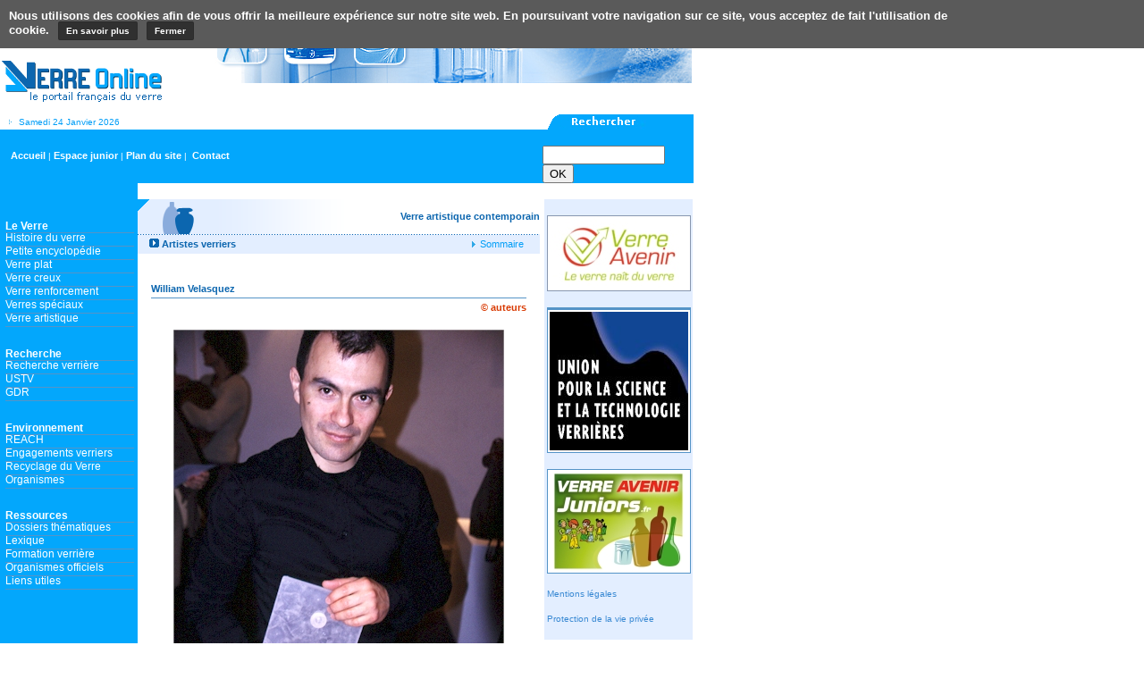

--- FILE ---
content_type: text/html; charset=UTF-8
request_url: http://www.verreonline.fr/v_arti/velasquez1.php
body_size: 5975
content:
<!DOCTYPE HTML PUBLIC "-//W3C//DTD HTML 4.01 Transitional//EN">
<html>
<head>
<title>Verre online :: William Velasquez</title>
<meta http-equiv="Content-Type" content="text/html; charset=iso-8859-1">
<link href="../styles.css" rel="stylesheet" type="text/css">
<SCRIPT language=javascript src="../js/code.js" 
type=text/javascript></SCRIPT>



</head>

<body leftmargin="0" topmargin="0" marginwidth="0" marginheight="0" onLoad="MM_preloadImages('../images/logo_vl.gif','../images/top.jpg')">
<a name="top"></a> 
<table width="100%" height="100%" cellpadding="0" cellspacing="0">
  <tr> 
    <td width="775" height="117" valign="top">
	<SCRIPT LANGUAGE="JavaScript">

function disp(txt) {document.write(txt);}

function don_date_maj()

	{var date_maj=new Date(document.lastModified);

	date_maj=don_date_format(date_maj);

	return date_maj;}

function don_date_jour()

	{var date_jour=new Date();

	date_jour=don_date_format(date_jour);

	return date_jour;}

function don_date_format(d1) {

	var m=new Array(13);

	m[1]="Janvier"; m[2]="F�vrier";	m[3]="Mars"; m[4]="Avril"; m[5]="Mai"; m[6]="Juin";

 	m[7]="Juillet";	m[8]="Ao�t"; m[9]="Sept."; m[10]="Oct.";	m[11]="Nov."; m[12]="D�c.";

	var d=new Array(8);

	d[1]="Dim."; d[2]="Lundi"; d[3]="Mardi"; d[4]="Merc."; d[5]="Jeudi"; d[6]="Vend."; d[7]="Samedi";

	var mois=m[d1.getMonth()+1];

	var jour=d[d1.getDay()+1];

	var date=d1.getDate();

	var an=d1.getYear();

	if (an<200) an=1900+an;

	date=jour+" "+date+" "+mois+" "+an;

	return date;

	}
	
</SCRIPT>

<table width="775" height="117" border="0" cellpadding="0" cellspacing="0">
  <tr> 
    <td height="74" colspan="3"><a href="http://www.verreonline.fr/index.php"><img src="http://www.verreonline.fr/images/logo_vl.gif" width="235" height="56" border="0"></a></td>
  </tr>
  <tr> 
    <td width="159" height="17" class="text-10bleu"><img src="http://www.verreonline.fr/images/picto_time.gif" width="18" height="7">
      <script type='text/javascript'>
          <!-- 
		  disp(" "+don_date_jour());
		  //--></SCRIPT> </td>
    <td width="460" height="17"></td>
    <td width="167" height="17" align="right">
<img src="http://www.verreonline.fr/images/rechercher.gif" width="166" height="17"> </td>
  </tr>
  <tr> 
    <td height="25" colspan="3" bgcolor="#03A7FC" class="text10-blanc"><table width="775" height="25" border="0" cellpadding="0" cellspacing="0">
        <tr> 
          <td width="606" height="25" bgcolor="#03A7FC" class="text10-blanc" valign="middle"> 
           &nbsp;&nbsp;&nbsp;&nbsp;<a href="http://www.verreonline.fr/index.php" class="lienmenuhaut">Accueil</a>&nbsp;|
			<a href="#" onClick="MM_openBrWindow('http://www.verreonline.fr/junior','junior','scrollbars=yes')" class="lienmenuhaut">Espace junior</a>&nbsp;|
			
			<a href="http://www.verreonline.fr/plan.php" class="lienmenuhaut">Plan du site</a>&nbsp;|&nbsp;
			
			
			<a href="http://www.verreonline.fr/info.php" class="lienmenuhaut">Contact</a>&nbsp;
          </td>
          <td width="167" height="25" valign="top" bgcolor="#03A7FC"><table width="100%" cellspacing="0" cellpadding="0">
              <tr> 
                <td>
				
				
<form method=get action="http://www.google.com/search">
<br>
<input type=hidden name=ie value=windows-1252>
<input type="text" size="15" name="q" VALUE="">
<input type=hidden name=sitesearch value="verreonline.fr">
<input type=hidden name=hl value=fr>
<input type="submit" name="mmt" VALUE="OK" >
</form>
				
				
				
				
				
				
				
				
				<!--<form action="../recherche.php" method="post" name="form1">
                    <div align="left">&nbsp;&nbsp;&nbsp; 
                      <input name="moteurrech" type="text" id="moteurrech" size="15">
                    </div>
                  
				  
				  </td>
                <td width="35">&nbsp;<input type=image src="http://www.verreonline.fr/images/btn_ok.gif" width=20 align="absmiddle"
                  border=0></a></form>-->
				  </td>
              </tr>
            </table></td>
        </tr>
      </table> </td>
  </tr>
  
 <script type="text/javascript">
var gaJsHost = (("https:" == document.location.protocol) ? "https://ssl." : "http://www.");
document.write(unescape("%3Cscript src='" + gaJsHost + "google-analytics.com/ga.js' type='text/javascript'%3E%3C/script%3E"));
</script>
<script type="text/javascript">
try {
var pageTracker = _gat._getTracker("UA-10489844-2");
pageTracker._trackPageview();
} catch(err) {}</script>

</table>

	</td>
    <td height="117" bgcolor="#ffffff">&nbsp;</td>
  </tr>
  <tr>
    <td width="775" valign="top" bgcolor="#FFFFFF"><table width="775" height="100%" border="0" cellpadding="0" cellspacing="0">
        <tr>
          <td width="159" height="100%" valign="top" bgcolor="#03A7FC">
            ﻿<script language="JavaScript" type="text/JavaScript">
<!--
function MM_findObj(n, d) { //v4.01
  var p,i,x;  if(!d) d=document; if((p=n.indexOf("?"))>0&&parent.frames.length) {
    d=parent.frames[n.substring(p+1)].document; n=n.substring(0,p);}
  if(!(x=d[n])&&d.all) x=d.all[n]; for (i=0;!x&&i<d.forms.length;i++) x=d.forms[i][n];
  for(i=0;!x&&d.layers&&i<d.layers.length;i++) x=MM_findObj(n,d.layers[i].document);
  if(!x && d.getElementById) x=d.getElementById(n); return x;
}

function MM_showHideLayers() { //v6.0
  var i,p,v,obj,args=MM_showHideLayers.arguments;
  for (i=0; i<(args.length-2); i+=3) if ((obj=MM_findObj(args[i]))!=null) { v=args[i+2];
    if (obj.style) { obj=obj.style; v=(v=='show')?'visible':(v=='hide')?'hidden':v; }
    obj.visibility=v; }
}
//-->
</script>
<tr>
<td width="159" height="100%" valign="top" bgcolor="#03A7FC">

<div id=menu0 
           onMouseOver="MM_showHideLayers('menu0','','show');"
            style="VISIBILITY: hidden; POSITION: absolute; BACKGROUND-COLOR: #03A7FC; z-index: 0; left: 135px; width: 185px; top: 160px; height: 20px;" 
            onMouseOut="MM_showHideLayers('menu0','','hide'); " 
            name="menu0"> 
  <table width="185" border="0" cellpadding="0" cellspacing="0" class="contourselec">
    <tr onMouseOut="javascript:this.style.background='#03A7FC'" onMouseOver="javascript:this.style.background='#3989D3'">
	  <td width="5" height="17"></td>
      <td width="185" height="17"><a href="http://www.verreonline.fr/v_gene/hist_00.php" class="lienmenug">Histoire du verre</a></td>
    </tr>
		 
	  </table>
</div>


<div id=menu1 
           onMouseOver="MM_showHideLayers('menu1','','show');"
            style="VISIBILITY: hidden; POSITION: absolute; BACKGROUND-COLOR: #03A7FC; z-index: 0; left: 135px; width: 185px; top: 178px; height: 38px;" 
            onMouseOut="MM_showHideLayers('menu1','','hide'); " 
            name="menu1"> 
  <table width="185" border="0" cellpadding="0" cellspacing="0" class="contourselec">
    <tr onMouseOut="javascript:this.style.background='#03A7FC'" onMouseOver="javascript:this.style.background='#3989D3'">
	  <td width="5" height="17"></td>
      <td width="185" height="17"><a href="http://www.verreonline.fr/encyclopedie/encyclopedie1.php" class="lienmenug">Petite encylop&eacute;die du verre</a></td>
    </tr>
		    <tr onMouseOut="javascript:this.style.background='#03A7FC'" onMouseOver="javascript:this.style.background='#3989D3'">
	  <td width="5" height="17"></td>
      <td width="185" height="17"><a href="http://www.verreonline.fr/v_gene/basics_01.php" class="lienmenug">Espace des auteurs</a></td>
    </tr>
	  </table>
</div>
<div id=menu2 
           onMouseOver="MM_showHideLayers('menu2','','show');"
            style="VISIBILITY: hidden; POSITION: absolute; BACKGROUND-COLOR: #03A7FC; z-index: 0; left: 135px; width: 185px; top: 168px; height: 103px;" 
            onMouseOut="MM_showHideLayers('menu2','','hide'); " 
            name="menu2"> 
  <table width="185" border="0" cellpadding="0" cellspacing="0" class="contourselec">
    <tr onMouseOut="javascript:this.style.background='#03A7FC'" onMouseOver="javascript:this.style.background='#3989D3'">
      <td width="5" height="17"></td>
	  <td width="185" height="17"><a href="http://www.verreonline.fr/v_plat/prop_00.php" class="lienmenug">Propri&eacute;t&eacute;s</a></td>
    </tr>
   <tr onMouseOut="javascript:this.style.background='#03A7FC'" onMouseOver="javascript:this.style.background='#3989D3'">
      <td width="5" height="17"></td>
	  <td width="185" height="17"><a href="http://www.verreonline.fr/v_plat/fabr_00.php" class="lienmenug">Fabrication</a></td>
    </tr>
    <tr onMouseOut="javascript:this.style.background='#03A7FC'" onMouseOver="javascript:this.style.background='#3989D3'">
      <td width="5" height="17"></td>
	  <td width="185" height="17"><a href="http://www.verreonline.fr/v_plat/tran_00.php" class="lienmenug">Transformation</a></td>
    </tr>
    <tr onMouseOut="javascript:this.style.background='#03A7FC'" onMouseOver="javascript:this.style.background='#3989D3'">
      <td width="5" height="17"></td>
	  <td width="185" height="17"><a href="http://www.verreonline.fr/v_plat/bat_00.php" class="lienmenug">Verre et b&acirc;timent</a></td>
    </tr>
    <tr onMouseOut="javascript:this.style.background='#03A7FC'" onMouseOver="javascript:this.style.background='#3989D3'">
      <td width="5" height="17"></td>
	  <td width="185" height="17"><a href="http://www.verreonline.fr/v_plat/auto_00.php" class="lienmenug">Verre et automobile</a></td>
    </tr>

   <tr onMouseOut="javascript:this.style.background='#03A7FC'" onMouseOver="javascript:this.style.background='#3989D3'">
    <td width="5" height="17A"></td>
	<td width="185" height="17"><a href="http://www.verreonline.fr/v_plat/verre_aven1.php" class="lienmenug">Avenir du verre plat</a></td>
    </tr>
  </table>
</div>
<div id=menu3 
           onMouseOver="MM_showHideLayers('menu3','','show');"
            style="VISIBILITY: hidden; POSITION: absolute; BACKGROUND-COLOR: #03A7FC; z-index: 0; left: 135px; width: 185px; top: 193px; height: 58px;" 
            onMouseOut="MM_showHideLayers('menu3','','hide'); " 
            name="menu3" class="sousmenu"> 
   <table width="185" border="0" cellpadding="0" cellspacing="0" class="contourselec">
    <tr onMouseOut="javascript:this.style.background='#03A7FC'" onMouseOver="javascript:this.style.background='#3989D3'">
      <td width="5" height="17"></td>
	  <td width="185" height="17"><a href="http://www.verreonline.fr/v_creu/prop_00.php" class="lienmenug">Propri&eacute;t&eacute;s</a></td>
    </tr>
   <tr onMouseOut="javascript:this.style.background='#03A7FC'" onMouseOver="javascript:this.style.background='#3989D3'">
      <td width="5" height="17"></td>
	  <td width="185" height="17"><a href="http://www.verreonline.fr/v_creu/fabr_00.php" class="lienmenug">Fabrication et transformation</a></td>
    </tr>
    <tr onMouseOut="javascript:this.style.background='#03A7FC'" onMouseOver="javascript:this.style.background='#3989D3'">
      <td width="5" height="17"></td>
	  <td width="185" height="17"><a href="http://www.verreonline.fr/v_creu/typ_00.php" class="lienmenug">Types d'emballages</a></td>
    </tr>
	 </table>
</div>
<div id=menu4 
           onMouseOver="MM_showHideLayers('menu4','','show');"
            style="VISIBILITY: hidden; POSITION: absolute; BACKGROUND-COLOR: #03A7FC; z-index: 0; left: 135px; width: 185px; top: 208px; height: 51px;" 
            onMouseOut="MM_showHideLayers('menu4','','hide'); " 
            name="menu4" class="sousmenu"> 
  <table width="185" border="0" cellpadding="0" cellspacing="0" bgcolor="#03A7FC" class="contourselec">
    <tr onMouseOut="javascript:this.style.background='#03A7FC'" onMouseOver="javascript:this.style.background='#3989D3'">
      <td width="5" height="17"></td>
	  <td width="185" height="17"><a href="http://www.verreonline.fr/v_fibr/fibr_00.php" class="lienmenug">Fibre de verre et composites </a></td>
    </tr>
   <tr onMouseOut="javascript:this.style.background='#03A7FC'" onMouseOver="javascript:this.style.background='#3989D3'">
      <td width="5" height="17"></td>
	  <td width="185" height="17"><a href="http://www.verreonline.fr/v_fibr/fibr_01.php" class="lienmenug">La fibre de verre</a></td>
    </tr>
    <tr onMouseOut="javascript:this.style.background='#03A7FC'" onMouseOver="javascript:this.style.background='#3989D3'">
      <td width="5" height="17"></td>
	  <td width="185" height="17"><a href="http://www.verreonline.fr/v_fibr/fibr_02.php" class="lienmenug">Applications</a></td>
    </tr>
	</table>
</div>
<div id=menu6 
           onMouseOver="MM_showHideLayers('menu6','','show');"
            style="VISIBILITY: hidden; POSITION: absolute; BACKGROUND-COLOR: #03A7FC; z-index: 0; left: 135px; width: 185px; top: 240px; height: 20px;" 
            onMouseOut="MM_showHideLayers('menu6','','hide'); " 
            name="menu6" class="sousmenu"> 
  <table width="185" height="17" border="0" cellpadding="0" cellspacing="0" class="contourselec">
        <tr onMouseOut="javascript:this.style.background='#03A7FC'" onMouseOver="javascript:this.style.background='#3989D3'">
	  <td width="5" height="17"></td>
      <td width="185" height="17"><a href="http://www.verreonline.fr/v_spec/spec_00.php" class="lienmenug">Verres sp&eacute;ciaux</a></td>
    </tr> 
    </table>
</div>
<div id=menu7
           onMouseOver="MM_showHideLayers('menu7','','show');"
            style="VISIBILITY: hidden; POSITION: absolute; BACKGROUND-COLOR: #03A7FC; z-index: 0; left: 135px; width: 185px; top: 228px; height: 87px;" 
            onMouseOut="MM_showHideLayers('menu7','','hide'); " 
            name="menu7"> 
  <table width="185" border="0" cellpadding="0" cellspacing="0" class="contourselec">
    <tr onMouseOut="javascript:this.style.background='#03A7FC'" onMouseOver="javascript:this.style.background='#3989D3'">
	  <td width="5" height="17"></td>
      <td width="185" height="17"><a href="http://www.verreonline.fr/v_arti/arti_00.php" class="lienmenug">Techniques</a></td>
    </tr>
	    <tr onMouseOut="javascript:this.style.background='#03A7FC'" onMouseOver="javascript:this.style.background='#3989D3'">
	  <td width="5" height="17"></td>
      <td width="185" height="17"><a href="http://www.verreonline.fr/v_arti/arti_01.php" class="lienmenug">Artistes verriers</a></td>
    </tr>
		<tr onMouseOut="javascript:this.style.background='#03A7FC'" onMouseOver="javascript:this.style.background='#3989D3'">
	  <td width="5" height="17"></td>
      <td width="185" height="17"><a href="http://www.verreonline.fr/v_arti/arti_03.php" class="lienmenug">Mus&eacute;es et institutions</a></td>
    </tr>
				    <tr onMouseOut="javascript:this.style.background='#03A7FC'" onMouseOver="javascript:this.style.background='#3989D3'">
	  <td width="5" height="17"></td>
      <td width="185" height="17"><a href="http://www.verreonline.fr/v_arti/arti_04.php" class="lienmenug">Centres de formation</a></td>
    </tr>
					    <tr onMouseOut="javascript:this.style.background='#03A7FC'" onMouseOver="javascript:this.style.background='#3989D3'">
	  <td width="5" height="17"></td>
      <td width="185" height="17"><a href="http://www.verreonline.fr/v_arti/arti_05.php" class="lienmenug">Galeries</a></td>
    </tr>
	  </tr>
					    <tr onMouseOut="javascript:this.style.background='#03A7FC'" onMouseOver="javascript:this.style.background='#3989D3'">
	  <td width="5" height="17"></td>
      <td width="185" height="17"><a href="http://www.verreonline.fr/v_arti/arti_6.php" class="lienmenug">Livres</a></td>
    </tr>
  </table>
</div>
<div id=menu8 
           onMouseOver="MM_showHideLayers('menu8','','show');"
            style="VISIBILITY: hidden; POSITION: absolute; BACKGROUND-COLOR: #03A7FC; z-index: 0; left: 135px; width: 185px; top: 265px; height: 20px;" 
            onMouseOut="MM_showHideLayers('menu8','','hide'); " 
            name="menu8" class="sousmenu"> 
  <table width="185" height="17" border="0" cellpadding="0" cellspacing="0" class="contourselec">
        <tr onMouseOut="javascript:this.style.background='#03A7FC'" onMouseOver="javascript:this.style.background='#3989D3'">
	  <td width="5" height="17"></td>
      <td width="185" height="17"><a href="http://www.verreonline.fr/expositions-en-cours.php" class="lienmenug">Expositions en cours</a></td>
    </tr> 
    </table>
</div>
<table width="150" border="0" cellpadding="0" cellspacing="0" bgcolor="#03A7FC" class="text10-blanc">
  <tr> 
    <td width="6" height="23"></td>
	<td width="144" height="23"></td>
  </tr>
  <tr> 
    <td width="6" height="15"></td>
	<td width="144" height="15" valign="top" class=lignetb><span class="text12-blancbold">Le 
      Verre</span></td>
  </tr>
   <tr> 
    <td width="6" height="15"></td>
	<td width="144" height="15" valign="top" class=lignetb 
	onMouseOver="MM_showHideLayers('menu0','','show')" 
	onMouseOut="MM_showHideLayers('menu0','','hide')">
	<a href="//www.verreonline.fr/v_gene/hist_00.php" class="lienmenug">Histoire du verre</a></td>
  </tr>
  <tr> 
    <td width="6" height="15"></td>
	<td width="144" height="15" valign="top" class=lignetb 
	onMouseOver="MM_showHideLayers('menu1','','show')" 
	onMouseOut="MM_showHideLayers('menu1','','hide')">
	<a href="#" class="lienmenug">Petite encyclop&eacute;die</a></td>
  </tr>
  <tr>
    <td width="6" height="15"></td> 
    <td width="144" height="15" valign="top" class=lignetb 
    onMouseOver="MM_showHideLayers('menu2','','show')" 
	onMouseOut="MM_showHideLayers('menu2','','hide')">
	<a href="#" class="lienmenug">Verre plat</a></td>
  </tr>
  <tr> 
    <td width="6" height="15"></td>
	<td width="144" height="15" valign="top" class=lignetb 
	onMouseOver="MM_showHideLayers('menu3','','show')" 
	onMouseOut="MM_showHideLayers('menu3','','hide')">
	 <a href="#" class="lienmenug">Verre creux</a></td>
  </tr>
  <tr> 
    <td width="6" height="15"></td>
	<td width="144" height="15" valign="top" class=lignetb 
	onMouseOver="MM_showHideLayers('menu4','','show')" 
	onMouseOut="MM_showHideLayers('menu4','','hide')">
	 <a href="#" class="lienmenug">Verre renforcement</a></td>
  </tr>

  <tr> 
    <td width="6" height="15"></td>
	<td width="144" height="15" valign="top" class=lignetb 
	onMouseOver="MM_showHideLayers('menu6','','show')" 
	onMouseOut="MM_showHideLayers('menu6','','hide')">
	 <a href="#" class="lienmenug" class="lienmenug">Verres sp&eacute;ciaux</a></td>
  </tr>
  <tr> 
    <td width="6" height="15"></td>
	<td width="144" height="15" valign="top" class=lignetb 
	onMouseOver="MM_showHideLayers('menu7','','show')" 
	onMouseOut="MM_showHideLayers('menu7','','hide')">
	 <a href="#" class="lienmenug" class="lienmenug">Verre artistique</a></td>
  </tr>
 
  
  <tr> 
    <td width="6" height="15"></td>
	<td width="144" height="23"></td>
  </tr>
  <tr> 
    <td width="6" height="15"></td>
	<td width="144" height="15" valign="top" class=lignetb><span class="text12-blancbold">Recherche</span></td>
  </tr>
  <tr> 
    <td width="6" height="15"></td>
	<td width="144" height="15" valign="top" class=lignetb>
	<a href="http://www.verreonline.fr/labo.php" class="lienmenug">Recherche verri&egrave;re</a></td>
  </tr>
  <tr> 
    <td width="6" height="15"></td>
	<td width="144" height="15" valign="top" class=lignetb>
	<a href="http://www.verreonline.fr/USTV.php" class="lienmenug">USTV</a></td>
  </tr>
 <tr> 
    <td width="6" height="15"></td>
	<td width="144" height="15" valign="top" class=lignetb>
	<a href="http://www.verreonline.fr/GDR.php" class="lienmenug">GDR</a></td>
  </tr>

    <tr> 
    <td width="6" height="15"></td>
	<td width="144" height="23"></td>
  </tr>
  <tr> 
    <td width="6" height="15"></td>
	<td width="144" height="15" valign="top" class=lignetb><span class="text12-blancbold">Environnement</span></td>
  </tr>
  
  <tr> 
    <td width="6" height="15"></td>
	<td width="144" height="15" valign="top" class=lignetb>
	 <a href="http://www.verreonline.fr/enviro/reach.php" class="lienmenug">REACH</a></td>
  </tr>
 <tr> 
    <td width="6" height="15"></td>
	<td width="144" height="15" valign="top" class=lignetb>
	 <a href="http://www.verreonline.fr/enviro/engagem.php" class="lienmenug">Engagements  verriers</a></td>
  </tr>
  <tr> 
    <td width="6" height="15"></td>
	<td width="144" height="15" valign="top" class=lignetb>
	 <a href="http://www.verreonline.fr/enviro/recyclage.php" class="lienmenug">Recyclage du Verre</a></td>
  </tr>
    <tr> 
    <td width="6" height="15"></td>
	<td width="144" height="15" valign="top" class=lignetb>
	 <a href="http://www.verreonline.fr/enviro/org.php" class="lienmenug">Organismes</a></td>
  </tr>
      <!--<tr> 
    <td width="6" height="15"></td>
	<td width="144" height="15" valign="top" class=lignetb>
	 <a href="http://www.verreonline.fr/enviro/verriers/verriers.php" class="lienmenug">Accès réservé <img src="../../../images/cadena.gif" border=0></a></td>
  </tr>-->
   <tr> 
    <td width="6" height="15"></td>
	<td width="144" height="23"></td>
  </tr>
  <tr> 
    <td width="6" height="15"></td>
	<td width="144" height="15" valign="top" class=lignetb><span class="text12-blancbold">Ressources</span></td>
  </tr>

  <tr> 
    <td width=A"6" height="15"></td>
	<td width="144" height="15" valign="top"class=lignetb>
	<a href="http://www.verreonline.fr/dos_them/index.php" class="lienmenug">Dossiers thématiques</a></td>
  </tr>
  <tr> 
    <td width=A"6" height="15"></td>
	<td width="144" height="15" valign="top"class=lignetb>
	<a href="http://www.verreonline.fr/lexique/lexi_a.php" class="lienmenug">Lexique</a></td>
  </tr>
  
    <tr> 
  
  <!--
    <td width="6" height="15"></td>
	<td width="144" height="15" valign="top" class=lignetb>
	 <a href="http://www.verreonline.fr/verre/verre.php" class="lienmenug">Revue VERRE</a></td>
  </tr>
  <tr> 
  -->
  
    
	
    <tr> 
    <td width="6" height="15"></td>
	<td width="144" height="15" valign="top" class=lignetb>
	 <a href="http://www.verreonline.fr/ressources/forma_00.php" class="lienmenug">Formation verrière</a></td>
  </tr>
   
      <tr> 
    <td width="6" height="15"></td>
	<td width="144" height="15" valign="top" class=lignetb>
	 <a href="http://www.verreonline.fr/orga_00.php" class="lienmenug">Organismes officiels</a></td>
  </tr>
      <tr> 
    <td width="6" height="15"></td>
	<td width="144" height="15" valign="top" class=lignetb>
	 <a href="http://www.verreonline.fr/liens.php" class="lienmenug">Liens utiles</a></td>
  </tr>
    <!-- <tr> 
    <td width="6" height="15"></td>
	<td width="144" height="15" valign="top" class=lignetb>
	 <a href="http://www.verreonline.fr/mailing.php" class="lienmenug">Forum 'Verriers'</a></td>
  </tr>-->
  </td>
  </tr>
<script type="text/javascript">
var gaJsHost = (("https:" == document.location.protocol) ? "https://ssl." : "http://www.");
document.write(unescape("%3Cscript src='" + gaJsHost + "google-analytics.com/ga.js' type='text/javascript'%3E%3C/script%3E"));
</script>
<script type="text/javascript">
try {
var pageTracker = _gat._getTracker("UA-10489844-2");
pageTracker._trackPageview();
} catch(err) {}</script>
</table>

          </td>
          <td width="460" height="100%" valign="top"> <table width="450" height="100%" border="0" cellpadding="0" cellspacing="0">
              <tr> 
                <td width="450" height="61" valign="top" bgcolor="#E3EEFF"> <div align="right"> 
                    <table width="450" border="0" cellpadding="0" cellspacing="0" class="nav">
                      <tr> 
                        <td width="13" height="39" valign="top"><img src="../images/coin_bleu.gif" width="13" height="23"></td>
                        <td width="74" height="39" valign="bottom"><img src="../images/illust_vart.gif" width="70" height="38"></td>
                        <td width="147" height="39" valign="bottom"><img src="../images/degrade.gif" width="149" height="39"></td>
                        <td width="216" height="39" bgcolor="#FFFFFF" class="titre-rubrique"> 
                          <div align="right"><span class="titre-section">Verre 
                            artistique contemporain</span></div></td>
                      </tr>
                      <tr> 
                        <td height="22" colspan="4" valign="middle" class="pointsbleu"> 
                          <table width="100%" cellspacing="0" cellpadding="0">
                            <tr> 
                              <td width="73%" class="titre-section"><img src="../images/picto_flechtitre.gif" width="24" height="10"> 
                                <span class="titre-section"> Artistes verriers</span></td>
                              <td width="27%"> <div align="right"><img src="../images/picto_flechcyand.gif" width="9" height="9"><a href="arti_01.php" class="lienbleu"> 
                                  Sommaire</a><img src="../images/picto_espace.gif" width="18" height="10"></div></td>
                            </tr>
                          </table></td>
                      </tr>
                    </table>
                  </div></td>
              </tr>
              <tr> 
                <td height="70" align="center" valign="bottom"> 
                  <table width="420" cellpadding="0" cellspacing="0">
                    <tr> 
                      <td height="20" class="lignetb"><span class="titre-texte"> 
                        </span><span class="titre-section">William Velasquez</span></td>
                    </tr>
                    <tr>
                      <td height="20"><div align="right"><A HREF='javascript:PopupCentrer("../auteurs.htm",500,300,"menubar=no,scrollbars=no,statusbar=no")' class="auteur">&copy; 
                          auteurs</a></div></td>
                    </tr>
                  </table>
                </td>
              </tr>
              <tr> 
                <td height="562" valign="top" class="text-contenu"> 
                  <div align="center"><img src="images/velasquez1.jpg" width="371" height="571"></div>
                  <p align="justify"><em>William Velasquez ouvre l&#8217;une de 
                    ses sculptures. <br>
                    &copy; T. de Beaumont.</em></p>
                  <p align="center"><strong>[<a href="velasquez1.php"><span class="lienup">1</span></a>]</strong> 
                    [<a href="velasquez2.php"><span class="lienup">2</span></a>] 
                    [<a href="velasquez3.php"><span class="lienup">3</span></a>] 
                    [<a href="velasquez4.php"><span class="lienup">4</span></a>] 
                    [<a href="velasquez5.php"><span class="lienup">5</span></a>] 
                    [<a href="velasquez6.php"><span class="lienup">6</span></a>] 
                    [<a href="velasquez7.php"><span class="lienup">7</span></a>] 
                    [<a href="velasquez8.php">8</a>]</p>
                  </td>
              </tr>
              <tr>
			  <td height="70" valign="bottom" class="text-contenu"><div align="right"><a href="arti_01.php" class="lienup"> 
                    Sommaire</a> |<a href="#top" class="lienup"> Haut de page</a> 
                    <img src="../images/picto_flechup.gif" width="10" height="7"></div></td>
              </tr>
              <tr> 
                <td height="40" valign="top" class="text-contenu"> 
                  <div align="center"><a href="../info.php" class="liencopyrights">&copy; 
                    Verre Online 2004</a></div></td>
              </tr>
            </table></td>
          <td width="166" height="100%" valign="top"><table width="166" height="100%" border="0" cellpadding="0" cellspacing="0" bgcolor="#e3eeff">

  <tr> 
    <td valign="top">
	<table width="150" align="center" cellpadding="0" cellspacing="0">
    
	
			<tr> 
          <td>&nbsp;</td>
        </tr>
		
		
		      <!--<tr> 
          <td bgcolor="#3989D3"><font color="#FFFFFF"> 
            <table width="100%" height="100%" border="0" cellpadding="0" cellspacing="3">
              <tr> 
                <td class="text10-blanc"><font color="#FFFFFF">Inscrivez-vous 
                  &agrave; la Newsletter&nbsp;<a href="http://www.verreonline.fr/newsletter.php3" class="lienmenug"><b>Verre Info</b></a></font><br><table width="100%" border="0" cellspacing="0" cellpadding="0">
                    <tr> 
                      <td width="64%">
<form action="http://www.verreonline.fr/newsletter.php3" method=post>
                          <input type="text" name="Email" value="" size="15">
                        </td>
                      <td width="36%">&nbsp<input type=image src="http://www.verreonline.fr/images/btn_okbleu.gif" border="0">
</form></td>
                    </tr>
                  </table>
                  <img src="http://www.verreonline.fr/images/picto_flechblanc.gif" width="9" height="9" border="0"><a href="http://www.verreonline.fr/newsletter.php3" class="lienmenug">En 
                  savoir +</a> </td>
              </tr>
            </table>
            </font></td>
        </tr>
		
		<tr> 
          <td>&nbsp;</td>
        </tr>
		-->
		
		<tr> 
          <td valign="top" bgcolor="#000000">
		  <table width="100%" border="0" cellpadding="0" cellspacing="0" class="contourselec3">
             
              <tr> 
                <td valign="top" bgcolor="#ffffff">
				<table width="100%" border="0" cellspacing="0" cellpadding="0">						
     
											   							   <tr>
					  <td width="100%" valign="center">
					     <div align="center">   <center><a href="http://www.verre-avenir.fr/" target="_blank"><img src="http://www.verreonline.fr/images/Verre-avenir-BD.jpg" border="0"></a></center></div>
  </td>
                            </tr>
                  </table></td>
              </tr>
            </table></td>
        </tr>
		
		<tr> 
         <td>&nbsp;</td>
</tr> 

		
		
		
		 
		
		
		
		
	
       

		
			
			

				
		<tr> 
          <td valign="top" bgcolor="#E3EEFF">
		  <table width="100%" border="0" cellpadding="0" cellspacing="0" class="contourselec">
             
              <tr> 
                <td valign="top" bgcolor="#FFFFFF">
				<table width="100%" border="0" cellspacing="2" cellpadding="0">											

<a></td>
</tr>	











	
	</table></td>
              </tr>
            </table></td>
        </tr>	
           				
			<tr> 
         
		
		<tr> 
          <td valign="center" bgcolor="#E3EEFF">
		  <table width="100%" height="144" border="0" cellpadding="0" cellspacing="0" class="contourselec">
              <tr> 
                <td valign="top" bgcolor="#FFFFFF">
				<table width="100%" border="0" cellspacing="2" cellpadding="0">						
									
													<tr>
					  <td width="7" valign="top" align="center">
					   <center><a href="http://www.ustverre.fr/site/" target="_blank" ><img src="http://www.verreonline.fr/images/ustv-logo.jpg" border="0"></a></center></td> 
                                                </tr>
																	
							
                  </table></td>
              </tr>
            </table></td>
        </tr>
		
						
				
				<td>&nbsp;</td>
		
				<tr> 
          <td valign="top" bgcolor="#E3EEFF">
		  <table width="100%" border="0" cellpadding="0" cellspacing="0" class="contourselec">
              <tr> 
                <td valign="top" bgcolor="#FFFFFF">
				<table width="100%" border="0" cellspacing="2" cellpadding="0">						
									
													<tr>
					  <td width="7" valign="top" align="center">
					  <a href="http://www.verre-avenir.fr/juniors/" target="_blank"><img src="http://www.verreonline.fr/images/verre-avenir-juniors.jpg" border="0" ></a></td> 
                                                </tr>
																	
							
                  </table></td>
              </tr>
            </table></td>
        </tr>
				
				<tr> 
          <td>&nbsp;</td>
        </tr>
				<tr>
					<td>
						<a href="/mentions-legales.php" title="mentions legales">Mentions l&eacute;gales</a><br/><br/>
						<a href="/protection-vie-privee.php">Protection de la vie priv&eacute;e</a>						
					</td>
				</tr>
				<tr><td>&nbsp;</td></tr>
					
							
                  </table></td>
              </tr>
            </table></td>
        </tr>	
		
				
		<!--<tr> 
          <td>&nbsp;</td>
        </tr>
		
				
				
				
							<tr> 
          <td valign="top" bgcolor="#000000">
		  <table width="100%" border="0" cellpadding="0" cellspacing="0" class="contourselec">
              <tr> 
                <td valign="top" bgcolor="#FFFFFF">
				<table width="100%" border="0" cellspacing="2" cellpadding="0">						
									
													<tr>
					  <td width="7" valign="top">
					  <a href="http://www.vitragevir.fr" target="_blank"><img src="http://www.verreonline.fr/actualite/images/logo_vir.gif" alt="Vitrage � Isolation Renforc�e" border="0"></a></td> 
                                                </tr>-->
																	
							
                  </table></td>
              </tr>
            </table></td>
        </tr>						
			<!--		
		<tr> 
          <td>&nbsp;</td>
        </tr>	
		
	<tr> 
          <td valign="top" bgcolor="#000000">
		  <table width="100%" border="0" cellpadding="0" cellspacing="0" class="contourselec3">
              <tr> 
                <td valign="top" bgcolor="#FFFFFF">
				<table width="100%" border="0" cellspacing="2" cellpadding="0">						
									
													<tr>
					  <td width="7" valign="top">
					  <a href="http://www.verre-avenir.fr" target="_blank"><img src="http://www.verreonline.fr//images/VA-newlogo.jpg" alt="Verre Avenir" border="0"></a></td> 
                                                </tr>-->
																	
							
                  </table></td>
              </tr>
            </table></td>
        </tr>	
		
			
			  		
		<!--
		
		<tr>
          <td valign="top" bgcolor="#E3EEFF">
		  <table width="100%" border="0" cellpadding="0" cellspacing="0" class="contourselec">
              <tr> 
                <td width="134" height="17" valign="top" bgcolor="#3989D3" class="text10-blanc">
				<b>&nbsp;Dossiers th&eacute;matiques</b>
				</td>
              </tr>
              <tr> 
                <td valign="middle"  align="center" bgcolor="#FFFFFF">
				<table width="134" border="0" cellspacing="0" cellpadding="0">
                  <tr> 
                      <td height="27" >
                         <FORM name=form1>
						 <SELECT  class=menu-deroul-bleu 
						 onchange="MM_jumpMenu('parent',this,0)" name=menu1> 
						 <OPTION value=# selected>:::: S�lectionnez ::::</OPTION> 
                            <option value=http://www.verreonline.fr/dos_them/dos_01.php>Histoire du verre</option>
							<option value=http://www.verreonline.fr/dos_them/dos_02.php>Propri&eacute;t&eacute;s du verre</option>
							<option value=http://www.verreonline.fr/dos_them/dos_18.php>Coloration du verre</option>
                            <option value=http://www.verreonline.fr/dos_them/dos_03.php>March&eacute; du verre</option>
                            <option value=http://www.verreonline.fr/dos_them/dos_19.php>Verre d'emballage </option>
						    <option value=http://www.verreonline.fr/dos_them/dos_04.php>Verre et b&acirc;timent</option>
                            <option value=http://www.verreonline.fr/dos_them/dos_05.php>Environnement</option>
							<option value=http://www.verreonline.fr/dos_them/dos_06.php>Verre et recyclage</option>
							<option value=http://www.verreonline.fr/dos_them/dos_07.php>Verres sp&eacute;ciaux</option>
							<option value=http://www.verreonline.fr/dos_them/dos_08.php>Verrerie de table</option>
							<option value=http://www.verreonline.fr/dos_them/dos_09.php>Vitrail</option>

							<option value=http://www.verreonline.fr/dos_them/dos_11.php>Fours et fusion</option>
							<option value=http://www.verreonline.fr/dos_them/dos_12.php>Mesure et contr&ocirc;le</option>
							<option value=http://www.verreonline.fr/dos_them/dos_13.php>D&eacute;p&ocirc;t de couche</option>
						 
							<option value=http://www.verreonline.fr/dos_them/dos_15.php>Mod&eacute;lisation</option>
							<option value=http://www.verreonline.fr/dos_them/dos_16.php>Salons et Congr&eacute;s</option>
							<option value=http://www.verreonline.fr/dos_them/dos_17.php>Soci&eacute;t&eacute;s/Organismes</option>
						  </select>
                        </td></form>
                  </tr>
                  </table></td>
              </tr>
            </table></td>
        </tr>
			
		<tr> 
          <td>&nbsp;</td>
        </tr>
		
		-->
		
		
		   
		   
            </table></td>
        </tr>	
		
      </table></td>
  </tr>
<script type="text/javascript" src="/cookiechoices/cookiechoices.js"></script></td>
        </tr>
      </table></td>
    <td bgcolor="#ffffff"></td>
  </tr>
</table>
</body>
</html>


--- FILE ---
content_type: text/css
request_url: http://www.verreonline.fr/styles.css
body_size: 1867
content:
a:link {font-family: Verdana, Arial, Helvetica, sans-serif; font-size: 10px; color: #3989D3; text-decoration : none;line-height: 10px;}
a:active {font-family: Verdana, Arial, Helvetica, sans-serif; font-size: 10px; color: #3989D3; text-decoration : none;line-height: 10px;}
a:visited {font-family: Verdana, Arial, Helvetica, sans-serif; font-size: 10px; color: #3989D3; text-decoration : none;line-height: 10px;}
a:hover {font-family: Verdana, Arial, Helvetica, sans-serif; font-size: 10px; color: #3989D3; text-decoration : none;line-height: 10px;}

a.auteur:link {font-family: Verdana, Arial, Helvetica, sans-serif; font-size: 11px;  font-weight: bold;color: #D93C05; text-decoration : none}
a.auteur:active {font-family: Verdana, Arial, Helvetica, sans-serif; font-size: 11px;  font-weight: bold;color: #D93C05; text-decoration : none}
a.auteur:visited {font-family:Verdana, Arial, Helvetica, sans-serif; font-size: 11px;  font-weight: bold;color: #D93C05; text-decoration : none}
a.auteur:hover {font-family: Verdana, Arial, Helvetica, sans-serif;font-size: 11px;  font-weight: bold;color: #D93C05; text-decoration : none}

a.emploi:link {font-family: Verdana, Arial, Helvetica, sans-serif; font-size: 11px;  font-weight: bold;color: #0C66AF; text-decoration : none}
a.emploi:active {font-family: Verdana, Arial, Helvetica, sans-serif; font-size: 11px;  font-weight: bold;color: #0C66AF; text-decoration : none}
a.emploi:visited {font-family:Verdana, Arial, Helvetica, sans-serif; font-size: 11px;  font-weight: bold;color: #0C66AF; text-decoration : none}
a.emploi:hover {font-family: Verdana, Arial, Helvetica, sans-serif;font-size: 11px;  font-weight: bold;color: #0C66AF; text-decoration : none}



a.lienmenuhaut:link {font-family:Verdana, Arial, Helvetica, sans-serif; font-size: 11px; font-weight: bold; color: #FFFFFF; text-decoration : none}
a.lienmenuhaut:active {font-family: Verdana, Arial, Helvetica, sans-serif; font-size: 11px; font-weight: bold; color: #FFFFFF; text-decoration : none}
a.lienmenuhaut:visited {font-family:Verdana, Arial, Helvetica, sans-serif; font-size: 11px; font-weight: bold; color: #FFFFFF; text-decoration : none}
a.lienmenuhaut:hover {font-family: Verdana, Arial, Helvetica, sans-serif; font-size: 11px; font-weight: bold; color: #FFFFFF; text-decoration : none}

a.lienbleu:link {font-family: Verdana, Arial, Helvetica, sans-serif; font-size: 11px; color: #029EF7; text-decoration : none}
a.lienbleu:active {font-family: Verdana, Arial, Helvetica, sans-serif; font-size: 11px; color: #029EF7; text-decoration : none}
a.lienbleu:visited {font-family: Verdana, Arial, Helvetica, sans-serif; font-size: 11px; color: #029EF7; text-decoration : none}
a.lienbleu:hover {font-family:Verdana, Arial, Helvetica, sans-serif; font-size: 11px; color: #029EF7; text-decoration : none}



a.liennoirgros:link {font-family: Verdana, Arial, Helvetica, sans-serif; font-size: 12px; color: #000000; text-decoration : none}
a.liennoirgros:active {font-family: Verdana, Arial, Helvetica, sans-serif; font-size: 12px; color: #000000; text-decoration : none}
a.liennoirgros:visited {font-family: Verdana, Arial, Helvetica, sans-serif; font-size: 12px; color: #000000; text-decoration : none}
a.liennoirgros:hover {font-family:Verdana, Arial, Helvetica, sans-serif; font-size: 12x; color: #000000; text-decoration : none}



a.liennoir:link {font-family: Verdana, Arial, Helvetica, sans-serif; font-size: 10px; color: #000000; text-decoration : none;line-height: 10px;}
a.liennoir:active {font-family: Verdana, Arial, Helvetica, sans-serif; font-size: 10px; color: #000000; text-decoration : none;line-height: 10px;}
a.liennoir:visited {font-family: Verdana, Arial, Helvetica, sans-serif; font-size: 10px; color: #000000; text-decoration : none;line-height: 10px;}
a.liennoir:hover {font-family: Verdana, Arial, Helvetica, sans-serif; font-size: 10px; color:#3989d3; text-decoration : none;line-height: 10px;}

a.lienrouge:link {font-family: Verdana, Arial, Helvetica, sans-serif; font-size: 11px; color: #CC3300; text-decoration : none}
a.lienrouge:active {font-family: Verdana, Arial, Helvetica, sans-serif; font-size: 11px; color: #CC3300; text-decoration : none}
a.lienrouge:visited {font-family: Verdana, Arial, Helvetica, sans-serif; font-size: 11px; color: #CC3300; text-decoration : none}
a.lienrouge:hover {font-family:Verdana, Arial, Helvetica, sans-serif; font-size: 11px; color: #CC3300; text-decoration : none}

a.lienup:link {font-family: Verdana, Arial, Helvetica, sans-serif; font-size: 11px; color: #3989D3; text-decoration : none}
a.lienup:active {font-family: Verdana, Arial, Helvetica, sans-serif; font-size: 11px; color: #0C66AF; text-decoration : none}
a.lienup:visited {font-family: Verdana, Arial, Helvetica, sans-serif; font-size: 11px; color: #3989D3; text-decoration : none}
a.lienup:hover {font-family:Verdana, Arial, Helvetica, sans-serif; font-size: 11px; color: #0C66AF; text-decoration : none}

a.liencopyrights:link {font-family: Verdana, Arial, Helvetica, sans-serif; font-size: 11px; color: #3989D3; text-decoration : none}
a.liencopyrights:active {font-family: Verdana, Arial, Helvetica, sans-serif; font-size: 11px; color: #0C66AF; text-decoration : none}
a.liencopyrights:visited {font-family: Verdana, Arial, Helvetica, sans-serif; font-size: 11px; color: #3989D3; text-decoration : none}
a.liencopyrights:hover {font-family:Verdana, Arial, Helvetica, sans-serif; font-size: 11px; color: #0C66AF; text-decoration : none}


a.lienancre:link {font-family:  Arial, Verdana,Helvetica, sans-serif; font-size: 10px; color: #20B212; text-decoration : none ; line-height: 7px}
a.lienancre:active {font-family:  Arial,Verdana, Helvetica, sans-serif; font-size: 10px; color: #20B212; text-decoration : none ; line-height: 7px}
a.lienancre:visited {font-family:  Arial,Verdana, Helvetica, sans-serif; font-size: 10px; color: #20B212; text-decoration : none ; line-height: 7px}
a.lienancre:hover {font-family:  Arial, Verdana,Helvetica, sans-serif; font-size: 10px; color: #0C66AF; text-decoration : none ; line-height: 7px}

a.lienbleu2:link {font-family: Verdana, Arial, Helvetica, sans-serif; font-size: 10px; color: #3989D3; text-decoration : none;line-height: 10px;}
a.lienbleu2:active {font-family: Verdana, Arial, Helvetica, sans-serif; font-size: 10px; color: #3989D3; text-decoration : none; line-height: 10px;}
a.lienbleu2:visited {font-family:Verdana, Arial, Helvetica, sans-serif;font-size: 10px; color: #3989D3; text-decoration : none;line-height: 10px;}
a.lienbleu2:hover {font-family: Verdana, Arial, Helvetica, sans-serif;font-size: 10px; color: #0C66AF; text-decoration : none;line-height: 10px;}

a.lienplusnet:link {font-family: Verdana, Arial, Helvetica, sans-serif;font-size: 11px; font-weight: bold; color: #20B212; text-decoration : none}
a.lienplusnet:active {font-family:  Verdana, Arial, Helvetica, sans-serif;font-size: 11px;font-weight: bold;color: #20B212; text-decoration : none}
a.lienplusnet:visited {font-family: Verdana, Arial, Helvetica, sans-serif; font-size: 11px; font-weight: bold; color: #20B212; text-decoration : none}
a.lienplusnet:hover {font-family: Verdana, Arial, Helvetica, sans-serif;font-size: 11px; font-weight: bold; color: #20B212; text-decoration : none}

a.lienmenug2:link {font-family: Verdana, Arial, Helvetica, sans-serif; font-size: 10px; color: #FFFFFF; text-decoration : none}
a.lienmenug2:active {font-family: Verdana, Arial, Helvetica, sans-serif;  font-size: 10px; color: #FFFFFF; text-decoration : none}
a.lienmenug2:visited {font-family:Verdana, Arial, Helvetica, sans-serif;  font-size: 10x; color: #FFFFFF; text-decoration : none}
a.lienmenug2:hover {font-family: Verdana, Arial, Helvetica, sans-serif; font-size: 10px;  color: #FFFFFF; text-decoration : none}

a.lienmenug:link {font-family: Verdana, Arial, Helvetica, sans-serif; font-size: 12px; color: #FFFFFF; text-decoration : none}
a.lienmenug:active {font-family: Verdana, Arial, Helvetica, sans-serif;  font-size: 12px; color: #FFFFFF; text-decoration : none}
a.lienmenug:visited {font-family:Verdana, Arial, Helvetica, sans-serif;  font-size: 12px; color: #FFFFFF; text-decoration : none}
a.lienmenug:hover {font-family: Verdana, Arial, Helvetica, sans-serif; font-size: 12px;  color: #FFFFFF; text-decoration : none}

.surlign {
    background-color: #E3EEFF;
	}

.contourselec {
	border: 1px solid #5594C7;
    }
	
.contourselec2 {
	border: 1px solid #EA7800;
    }
	
.contourselec3 {
	border: 1px solid #8897af;
    }
	
.contourselec4 {
	border: 1px solid #A11812;
    }
	
	.contourselec5 {
	border: 2px solid #03a7fc;
	}
	
.contourselec6 {
	border: 1px solid #000000;
    }

.menu-deroul-bleu {
	FONT-SIZE: 10px; 
	LIST-STYLE-IMAGE: none; 
	COLOR: #000000; 
	FONT-FAMILY: Verdana, Arial, Helvetica, sans-serif; 
	BACKGROUND-COLOR: #ffffff;
	border: none;
	margin: 0px;
	padding: 0px;
	}

.lignetb {
	border-top-style: none;
	border-right-style: none;
	border-bottom-style: solid;
	border-left-style: none;
	border-top-color: #5594C7;
	border-right-color: #5594C7;
	border-bottom-color: #5594C7;
	border-left-color: #5594C7;
	border-bottom-width: 1px;
    }

form {
	border: none;
	margin: 0px;
	padding: 0px;
    }

.pointsbleu {
	background-image: url(images/points_bleu.gif);
	background-repeat: repeat-x;
	background-position: 0px 0px;
    }

.pointsvertical {
	border-top-style: none;
	border-right-style: solid;
	border-bottom-style: none;
	border-left-style: none;
	border-top-color: #5594C7;
	border-right-color: #5594C7;
	border-bottom-color: #5594C7;
	border-left-color: #5594C7;
	border-right-width: 1px;
   }

.text-10bleu {
	FONT-SIZE: 10px; 
	COLOR: #029EF7; 
	FONT-FAMILY: Verdana, Arial, Helvetica, sans-serif;
	}

.text-10ancre {
	FONT-SIZE: 10px; 
	COLOR: #0C66AF; 
	FONT-FAMILY: Arial,Verdana, Helvetica, sans-serif;
	}

.text10-blanc {
	FONT-SIZE: 10px; 
	COLOR: #FFFFFF; 
	FONT-FAMILY: Verdana, Arial, Helvetica, sans-serif;
	}
	
.text-10noir {
	FONT-SIZE: 10px; 
	COLOR: #000000; 
	FONT-FAMILY: Verdana, Arial, Helvetica, sans-serif;
	}
	
.text11-bleubold {
	font-family: Verdana, Arial, Helvetica, sans-serif;
	font-size: 11px;
	color: #0C66AF;
	font-weight: bold;
    }
	
	
	.text11-blancbold {
	font-family: Verdana, Arial, Helvetica, sans-serif;
	font-size: 11px;
	color: #FFFFFF;
	font-weight: bold;
    }
	
	.text12-blancbold {
	font-family: Verdana, Arial, Helvetica, sans-serif;
	font-size: 12px;
	color: #FFFFFF;
	font-weight: bold;
    }
	
		
.text15-bleubold{
	FONT-SIZE: 15px; 
	COLOR: #0C66AF; 
	FONT-FAMILY: Verdana, Arial, Helvetica, sans-serif;	
	font-weight: bold;
	}
	
.text20-bleubold{
	FONT-SIZE: 20px; 
	COLOR: #0C66AF; 
	FONT-FAMILY: Verdana, Arial, Helvetica, sans-serif;	
	font-weight: bold;
	}

.text15-rougebold{
	FONT-SIZE: 15px; 
	COLOR: red; 
	FONT-FAMILY: Verdana, Arial, Helvetica, sans-serif;	
	font-weight: bold;
}

.text15-bleuroi{
	FONT-SIZE: 15px; 
	COLOR: #03a7fc; 
	FONT-FAMILY: Verdana, Arial, Helvetica, sans-serif;	
	font-weight: bold;
	}

	
.text-contenu {
	font-family: Verdana, Arial, Helvetica, sans-serif;
	font-size: 11px;
	color: #0C66AF;
	text-align: justify;
	border-top: 15px solid #FFFFFF;
	border-right: 15px solid #FFFFFF;
	border-bottom: 15px solid #FFFFFF;
	border-left: 15px solid #FFFFFF;
    }
	
.text-contenu2 {
font-family: Verdana, Arial, Helvetica, sans-serif;
font-size: 11px;
color: #0C66AF;
text-align: justify;
border-top: 10px solid #FFFFFF;
border-right: 1px solid #FFFFFF;
border-bottom: 10px solid #FFFFFF;
border-left: 1px solid #FFFFFF;
}

.text-coprigths {
	font-family: Verdana, Arial, Helvetica, sans-serif;
	font-size: 10px;
	color: #0C66AF;
	font-weight: normal;
}

.titre-rubrique {
	font-family: Verdana, Arial, Helvetica, sans-serif;
	font-size: 13px;
	font-weight: bold;
	color: #0C66AF;
}

.titre-section {
	font-family: Verdana, Arial, Helvetica, sans-serif;
	font-size: 11px;
	font-weight: bold;
	color: #0C66AF;
}

.titre-texte {
	font-family: Verdana, Arial, Helvetica, sans-serif;
	font-size: 11px;
	font-weight: bold;
	color: #0C66AF;
}

body {
	background-attachment: scroll;
	background-image: url(images/top.jpg);
	background-repeat: no-repeat;
	background-position: 0px 0px;
	SCROLLBAR-FACE-COLOR: #3989D3; 
	SCROLLBAR-HIGHLIGHT-COLOR: #E3EEFF; 
	SCROLLBAR-SHADOW-COLOR: #ffffff; 
	SCROLLBAR-3DLIGHT-COLOR: #3989D3; 
	SCROLLBAR-ARROW-COLOR: #ffffff; 
	SCROLLBAR-TRACK-COLOR: #E3EEFF; 
	SCROLLBAR-DARKSHADOW-COLOR: #3989D3; 
	SCROLLBAR-BASE-COLOR: #E3EEFF;
}

.text-tab {
	font-family: Verdana, Arial, Helvetica, sans-serif;
	font-size: 11px;
	color: #0C66AF;
	border: 1px solid #B4C9EA;
}

.text-tab2 {
	font-family: Verdana, Arial, Helvetica, sans-serif;
	font-size: 11px;
	color: #0C66AF;
	border: 1px solid #B4C9EA;
}

.text-normal {
	font-family: Verdana, Arial, Helvetica, sans-serif;
	font-size: 11px;
	color: #0C66AF;
	border: none;
}

.txt-noir-normal {
	font-family: Verdana, Arial, Helvetica, sans-serif;
	font-size: 11px;
	color: #000000;
	border: none;
}	

.text-11bleu {
    FONT-FAMILY: Verdana, Arial, Helvetica, sans-serif;
	FONT-SIZE: 11px; 
	COLOR: #029EF7; 
}


.titre-glassman {
	font-family: Verdana, Arial, Helvetica, sans-serif;
	font-size: 13px;
	font-weight: bold;
	color: #0C66AF;
	text-decoration: underline;
}


.titre-textesurl {
	font-family: Verdana, Arial, Helvetica, sans-serif;
	font-size: 11px;
	font-weight: bold;
	color: #0C66AF;
	background-color: #E3EEFF;
}

.titre-textevert {
	font-family: Verdana, Arial, Helvetica, sans-serif;
	font-size: 11px;
	font-weight: bold;
	color: #20B212;
}

.titre-niv1 {
	font-family: Verdana, Arial, Helvetica, sans-serif;
	font-size: 11px;
	font-weight: bold;
	color: #FFFFFF;
	background-color: #3989D3;
}

.titre-niv2 {
	font-family: Verdana, Arial, Helvetica, sans-serif;
	font-size: 11px;
	font-weight: bold;
	color: #0C66AF;
}

.titre-niv3 {
	font-family: Verdana, Arial, Helvetica, sans-serif;
	font-size: 11px;
	font-weight: bold;
	color: #0C66AF;
}

.titre-niv4 {
	font-family: Verdana, Arial, Helvetica, sans-serif;
	font-size: 11px;
	font-weight: bold;
	color: #FFFFFF;
	background-color: #CC3300;
}

.txt-region {
	font-family: Verdana, Arial, Helvetica, sans-serif;
	font-size: 11px;
	font-weight: bold;
	color: #FFFFFF;
}
table tr td table {
height: 0;
}
#cookieChoiceInfo {
	position: static;
	margin: 0;
	padding: 10px;	

	background-color: #5A5A5A;
	border: none;
	color: #FFF;
	font-weight: bold;	
	font-family: arial,sans-serif;
	font-size: 13px;
}
#cookieChoiceInfo.fixedInfo{
	position: fixed;
	width: 100%;
	z-index: 999;
	left: 0px;
	top: 0px;
}
#cookieChoiceInfo > a {
	background-color: #303030;
	border: 1px solid rgba(0, 0, 0, 0.1);
	-moz-border-radius: 2px;
	-webkit-border-radius: 2px;
	border-radius: 2px;
	color: #FFF;
	cursor: pointer;
	line-height: 19px;
	padding: 4px 8px;
	text-decoration: none;
	white-space: nowrap;
	margin-left:10px;
}

--- FILE ---
content_type: application/javascript
request_url: http://www.verreonline.fr/cookiechoices/cookieStrings.js
body_size: 351
content:
var cookieStrings = {
	fr : {
		content 	: "Nous utilisons des cookies afin de vous offrir la meilleure expérience sur notre site web. En poursuivant votre navigation sur ce site, vous acceptez de fait l'utilisation de cookie.",
	  	closeBtn 	: "Fermer",
	  	moreBtn 	: "En savoir plus",
	  	url 		: "http://www.verreonline.fr/protection-vie-privee.php"
	},
	en : {
		content 	: "We use cookies to offer you the best experience on our website . By continuing your visit to this site , you agree to makes use of cookie.",
	  	closeBtn	: "Close",
	  	moreBtn 	: "Learn more",
	  	url 		: "http://www.verreonline.fr/protection-vie-privee.php"
	}
};

--- FILE ---
content_type: application/javascript
request_url: http://www.verreonline.fr/js/code.js
body_size: 953
content:

 //reloads the window if Nav4 resized

function MM_reloadPage(init) { 
  if (init==true) with (navigator) {if ((appName=="Netscape")&&(parseInt(appVersion)==4)) {
    document.MM_pgW=innerWidth; document.MM_pgH=innerHeight; onresize=MM_reloadPage; }}
  else if (innerWidth!=document.MM_pgW || innerHeight!=document.MM_pgH) location.reload();
}
MM_reloadPage(true);


 //preload Images

function MM_preloadImages() { //v3.0
  var d=document; if(d.images){ if(!d.MM_p) d.MM_p=new Array();
    var i,j=d.MM_p.length,a=MM_preloadImages.arguments; for(i=0; i<a.length; i++)
    if (a[i].indexOf("#")!=0){ d.MM_p[j]=new Image; d.MM_p[j++].src=a[i];}}
}

function MM_swapImgRestore() { //v3.0
  var i,x,a=document.MM_sr; for(i=0;a&&i<a.length&&(x=a[i])&&x.oSrc;i++) x.src=x.oSrc;
}

function MM_swapImage() { //v3.0
  var i,j=0,x,a=MM_swapImage.arguments; document.MM_sr=new Array; for(i=0;i<(a.length-2);i+=3)
   if ((x=MM_findObj(a[i]))!=null){document.MM_sr[j++]=x; if(!x.oSrc) x.oSrc=x.src; x.src=a[i+2];}
}

 //ajouter comme page d'accueil explorer only
 
function PrintHomePage(url,text) {
	if ((document.all)&&(document.getElementById)) { // teste si IE5 et +
		document.write("<a href=\"javascript:\" onclick=\"javascript:this.style.behavior=\'url(#default#homepage)\';this.setHomePage(\'"+url+"\')\">"+text+"</a>");
	}
}


 //ouverture page
 
function MM_openBrWindow(theURL,winName,features) { //v2.0
  window.open(theURL,winName,features);
}


 //centre page

function PopupCentrer(page,largeur,hauteur,options) {
  var top=(screen.height-hauteur)/2;
  var left=(screen.width-largeur)/2;
  window.open(page,"","top="+top+",left="+left+",width="+largeur+",height="+hauteur+","+options);
}

 //menu deroulant
 
function MM_jumpMenu(targ,selObj,restore){ //v3.0
  eval(targ+".location='"+selObj.options[selObj.selectedIndex].value+"'");
  if (restore) selObj.selectedIndex=0;
}